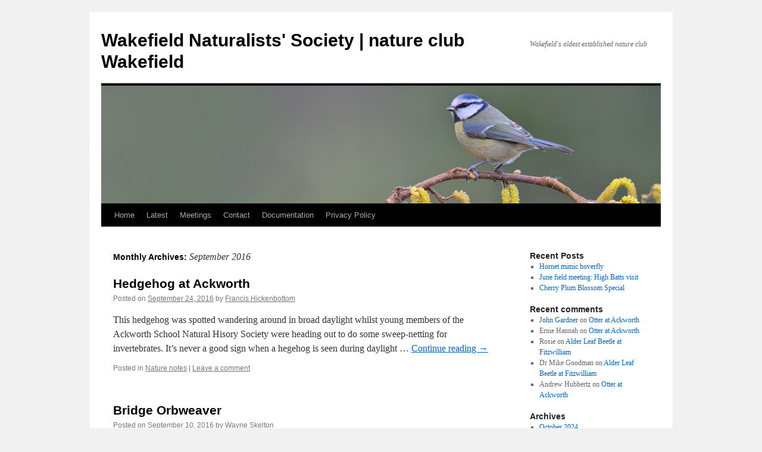

--- FILE ---
content_type: text/html; charset=UTF-8
request_url: https://wakefieldnaturalists.org/?m=201609
body_size: 43242
content:
<!DOCTYPE html>
<html dir="ltr" lang="en-US" prefix="og: https://ogp.me/ns#">
<head>
<meta charset="UTF-8" />

<link rel="profile" href="https://gmpg.org/xfn/11" />
<link rel="stylesheet" type="text/css" media="all" href="https://wakefieldnaturalists.org/wp-content/themes/twentyten/style.css?ver=20231107" />
<link rel="pingback" href="https://wakefieldnaturalists.org/xmlrpc.php">

		<!-- All in One SEO 4.5.1.1 - aioseo.com -->
		<title>September, 2016 - Wakefield Naturalists' Society | nature club Wakefield</title>
		<meta name="robots" content="max-image-preview:large" />
		<link rel="canonical" href="https://wakefieldnaturalists.org/?m=201609" />
		<meta name="generator" content="All in One SEO (AIOSEO) 4.5.1.1" />
		<script type="application/ld+json" class="aioseo-schema">
			{"@context":"https:\/\/schema.org","@graph":[{"@type":"BreadcrumbList","@id":"https:\/\/wakefieldnaturalists.org\/?m=201609#breadcrumblist","itemListElement":[{"@type":"ListItem","@id":"https:\/\/wakefieldnaturalists.org\/#listItem","position":1,"name":"Home","item":"https:\/\/wakefieldnaturalists.org\/","nextItem":"https:\/\/wakefieldnaturalists.org\/?m=2026\/#listItem"},{"@type":"ListItem","@id":"https:\/\/wakefieldnaturalists.org\/?m=2026\/#listItem","position":2,"name":"2016","item":"https:\/\/wakefieldnaturalists.org\/?m=2026\/","nextItem":"https:\/\/wakefieldnaturalists.org\/?m=202602\/#listItem","previousItem":"https:\/\/wakefieldnaturalists.org\/#listItem"},{"@type":"ListItem","@id":"https:\/\/wakefieldnaturalists.org\/?m=202602\/#listItem","position":3,"name":"September, 2016","previousItem":"https:\/\/wakefieldnaturalists.org\/?m=2026\/#listItem"}]},{"@type":"CollectionPage","@id":"https:\/\/wakefieldnaturalists.org\/?m=201609#collectionpage","url":"https:\/\/wakefieldnaturalists.org\/?m=201609","name":"September, 2016 - Wakefield Naturalists' Society | nature club Wakefield","inLanguage":"en-US","isPartOf":{"@id":"https:\/\/wakefieldnaturalists.org\/#website"},"breadcrumb":{"@id":"https:\/\/wakefieldnaturalists.org\/?m=201609#breadcrumblist"}},{"@type":"Organization","@id":"https:\/\/wakefieldnaturalists.org\/#organization","name":"Wakefield Naturalists' Society | nature club Wakefield","url":"https:\/\/wakefieldnaturalists.org\/"},{"@type":"WebSite","@id":"https:\/\/wakefieldnaturalists.org\/#website","url":"https:\/\/wakefieldnaturalists.org\/","name":"Wakefield Naturalists' Society | nature club Wakefield","description":"Wakefield's oldest established nature club","inLanguage":"en-US","publisher":{"@id":"https:\/\/wakefieldnaturalists.org\/#organization"}}]}
		</script>
		<!-- All in One SEO -->

<link rel="alternate" type="application/rss+xml" title="Wakefield Naturalists&#039; Society | nature club Wakefield &raquo; Feed" href="https://wakefieldnaturalists.org/?feed=rss2" />
<link rel="alternate" type="application/rss+xml" title="Wakefield Naturalists&#039; Society | nature club Wakefield &raquo; Comments Feed" href="https://wakefieldnaturalists.org/?feed=comments-rss2" />
<script type="text/javascript">
window._wpemojiSettings = {"baseUrl":"https:\/\/s.w.org\/images\/core\/emoji\/14.0.0\/72x72\/","ext":".png","svgUrl":"https:\/\/s.w.org\/images\/core\/emoji\/14.0.0\/svg\/","svgExt":".svg","source":{"concatemoji":"https:\/\/wakefieldnaturalists.org\/wp-includes\/js\/wp-emoji-release.min.js?ver=6.2.8"}};
/*! This file is auto-generated */
!function(e,a,t){var n,r,o,i=a.createElement("canvas"),p=i.getContext&&i.getContext("2d");function s(e,t){p.clearRect(0,0,i.width,i.height),p.fillText(e,0,0);e=i.toDataURL();return p.clearRect(0,0,i.width,i.height),p.fillText(t,0,0),e===i.toDataURL()}function c(e){var t=a.createElement("script");t.src=e,t.defer=t.type="text/javascript",a.getElementsByTagName("head")[0].appendChild(t)}for(o=Array("flag","emoji"),t.supports={everything:!0,everythingExceptFlag:!0},r=0;r<o.length;r++)t.supports[o[r]]=function(e){if(p&&p.fillText)switch(p.textBaseline="top",p.font="600 32px Arial",e){case"flag":return s("\ud83c\udff3\ufe0f\u200d\u26a7\ufe0f","\ud83c\udff3\ufe0f\u200b\u26a7\ufe0f")?!1:!s("\ud83c\uddfa\ud83c\uddf3","\ud83c\uddfa\u200b\ud83c\uddf3")&&!s("\ud83c\udff4\udb40\udc67\udb40\udc62\udb40\udc65\udb40\udc6e\udb40\udc67\udb40\udc7f","\ud83c\udff4\u200b\udb40\udc67\u200b\udb40\udc62\u200b\udb40\udc65\u200b\udb40\udc6e\u200b\udb40\udc67\u200b\udb40\udc7f");case"emoji":return!s("\ud83e\udef1\ud83c\udffb\u200d\ud83e\udef2\ud83c\udfff","\ud83e\udef1\ud83c\udffb\u200b\ud83e\udef2\ud83c\udfff")}return!1}(o[r]),t.supports.everything=t.supports.everything&&t.supports[o[r]],"flag"!==o[r]&&(t.supports.everythingExceptFlag=t.supports.everythingExceptFlag&&t.supports[o[r]]);t.supports.everythingExceptFlag=t.supports.everythingExceptFlag&&!t.supports.flag,t.DOMReady=!1,t.readyCallback=function(){t.DOMReady=!0},t.supports.everything||(n=function(){t.readyCallback()},a.addEventListener?(a.addEventListener("DOMContentLoaded",n,!1),e.addEventListener("load",n,!1)):(e.attachEvent("onload",n),a.attachEvent("onreadystatechange",function(){"complete"===a.readyState&&t.readyCallback()})),(e=t.source||{}).concatemoji?c(e.concatemoji):e.wpemoji&&e.twemoji&&(c(e.twemoji),c(e.wpemoji)))}(window,document,window._wpemojiSettings);
</script>
<style type="text/css">
img.wp-smiley,
img.emoji {
	display: inline !important;
	border: none !important;
	box-shadow: none !important;
	height: 1em !important;
	width: 1em !important;
	margin: 0 0.07em !important;
	vertical-align: -0.1em !important;
	background: none !important;
	padding: 0 !important;
}
</style>
	<link rel='stylesheet' id='wp-block-library-css' href='https://wakefieldnaturalists.org/wp-includes/css/dist/block-library/style.min.css?ver=6.2.8' type='text/css' media='all' />
<style id='wp-block-library-theme-inline-css' type='text/css'>
.wp-block-audio figcaption{color:#555;font-size:13px;text-align:center}.is-dark-theme .wp-block-audio figcaption{color:hsla(0,0%,100%,.65)}.wp-block-audio{margin:0 0 1em}.wp-block-code{border:1px solid #ccc;border-radius:4px;font-family:Menlo,Consolas,monaco,monospace;padding:.8em 1em}.wp-block-embed figcaption{color:#555;font-size:13px;text-align:center}.is-dark-theme .wp-block-embed figcaption{color:hsla(0,0%,100%,.65)}.wp-block-embed{margin:0 0 1em}.blocks-gallery-caption{color:#555;font-size:13px;text-align:center}.is-dark-theme .blocks-gallery-caption{color:hsla(0,0%,100%,.65)}.wp-block-image figcaption{color:#555;font-size:13px;text-align:center}.is-dark-theme .wp-block-image figcaption{color:hsla(0,0%,100%,.65)}.wp-block-image{margin:0 0 1em}.wp-block-pullquote{border-bottom:4px solid;border-top:4px solid;color:currentColor;margin-bottom:1.75em}.wp-block-pullquote cite,.wp-block-pullquote footer,.wp-block-pullquote__citation{color:currentColor;font-size:.8125em;font-style:normal;text-transform:uppercase}.wp-block-quote{border-left:.25em solid;margin:0 0 1.75em;padding-left:1em}.wp-block-quote cite,.wp-block-quote footer{color:currentColor;font-size:.8125em;font-style:normal;position:relative}.wp-block-quote.has-text-align-right{border-left:none;border-right:.25em solid;padding-left:0;padding-right:1em}.wp-block-quote.has-text-align-center{border:none;padding-left:0}.wp-block-quote.is-large,.wp-block-quote.is-style-large,.wp-block-quote.is-style-plain{border:none}.wp-block-search .wp-block-search__label{font-weight:700}.wp-block-search__button{border:1px solid #ccc;padding:.375em .625em}:where(.wp-block-group.has-background){padding:1.25em 2.375em}.wp-block-separator.has-css-opacity{opacity:.4}.wp-block-separator{border:none;border-bottom:2px solid;margin-left:auto;margin-right:auto}.wp-block-separator.has-alpha-channel-opacity{opacity:1}.wp-block-separator:not(.is-style-wide):not(.is-style-dots){width:100px}.wp-block-separator.has-background:not(.is-style-dots){border-bottom:none;height:1px}.wp-block-separator.has-background:not(.is-style-wide):not(.is-style-dots){height:2px}.wp-block-table{margin:0 0 1em}.wp-block-table td,.wp-block-table th{word-break:normal}.wp-block-table figcaption{color:#555;font-size:13px;text-align:center}.is-dark-theme .wp-block-table figcaption{color:hsla(0,0%,100%,.65)}.wp-block-video figcaption{color:#555;font-size:13px;text-align:center}.is-dark-theme .wp-block-video figcaption{color:hsla(0,0%,100%,.65)}.wp-block-video{margin:0 0 1em}.wp-block-template-part.has-background{margin-bottom:0;margin-top:0;padding:1.25em 2.375em}
</style>
<link rel='stylesheet' id='classic-theme-styles-css' href='https://wakefieldnaturalists.org/wp-includes/css/classic-themes.min.css?ver=6.2.8' type='text/css' media='all' />
<style id='global-styles-inline-css' type='text/css'>
body{--wp--preset--color--black: #000;--wp--preset--color--cyan-bluish-gray: #abb8c3;--wp--preset--color--white: #fff;--wp--preset--color--pale-pink: #f78da7;--wp--preset--color--vivid-red: #cf2e2e;--wp--preset--color--luminous-vivid-orange: #ff6900;--wp--preset--color--luminous-vivid-amber: #fcb900;--wp--preset--color--light-green-cyan: #7bdcb5;--wp--preset--color--vivid-green-cyan: #00d084;--wp--preset--color--pale-cyan-blue: #8ed1fc;--wp--preset--color--vivid-cyan-blue: #0693e3;--wp--preset--color--vivid-purple: #9b51e0;--wp--preset--color--blue: #0066cc;--wp--preset--color--medium-gray: #666;--wp--preset--color--light-gray: #f1f1f1;--wp--preset--gradient--vivid-cyan-blue-to-vivid-purple: linear-gradient(135deg,rgba(6,147,227,1) 0%,rgb(155,81,224) 100%);--wp--preset--gradient--light-green-cyan-to-vivid-green-cyan: linear-gradient(135deg,rgb(122,220,180) 0%,rgb(0,208,130) 100%);--wp--preset--gradient--luminous-vivid-amber-to-luminous-vivid-orange: linear-gradient(135deg,rgba(252,185,0,1) 0%,rgba(255,105,0,1) 100%);--wp--preset--gradient--luminous-vivid-orange-to-vivid-red: linear-gradient(135deg,rgba(255,105,0,1) 0%,rgb(207,46,46) 100%);--wp--preset--gradient--very-light-gray-to-cyan-bluish-gray: linear-gradient(135deg,rgb(238,238,238) 0%,rgb(169,184,195) 100%);--wp--preset--gradient--cool-to-warm-spectrum: linear-gradient(135deg,rgb(74,234,220) 0%,rgb(151,120,209) 20%,rgb(207,42,186) 40%,rgb(238,44,130) 60%,rgb(251,105,98) 80%,rgb(254,248,76) 100%);--wp--preset--gradient--blush-light-purple: linear-gradient(135deg,rgb(255,206,236) 0%,rgb(152,150,240) 100%);--wp--preset--gradient--blush-bordeaux: linear-gradient(135deg,rgb(254,205,165) 0%,rgb(254,45,45) 50%,rgb(107,0,62) 100%);--wp--preset--gradient--luminous-dusk: linear-gradient(135deg,rgb(255,203,112) 0%,rgb(199,81,192) 50%,rgb(65,88,208) 100%);--wp--preset--gradient--pale-ocean: linear-gradient(135deg,rgb(255,245,203) 0%,rgb(182,227,212) 50%,rgb(51,167,181) 100%);--wp--preset--gradient--electric-grass: linear-gradient(135deg,rgb(202,248,128) 0%,rgb(113,206,126) 100%);--wp--preset--gradient--midnight: linear-gradient(135deg,rgb(2,3,129) 0%,rgb(40,116,252) 100%);--wp--preset--duotone--dark-grayscale: url('#wp-duotone-dark-grayscale');--wp--preset--duotone--grayscale: url('#wp-duotone-grayscale');--wp--preset--duotone--purple-yellow: url('#wp-duotone-purple-yellow');--wp--preset--duotone--blue-red: url('#wp-duotone-blue-red');--wp--preset--duotone--midnight: url('#wp-duotone-midnight');--wp--preset--duotone--magenta-yellow: url('#wp-duotone-magenta-yellow');--wp--preset--duotone--purple-green: url('#wp-duotone-purple-green');--wp--preset--duotone--blue-orange: url('#wp-duotone-blue-orange');--wp--preset--font-size--small: 13px;--wp--preset--font-size--medium: 20px;--wp--preset--font-size--large: 36px;--wp--preset--font-size--x-large: 42px;--wp--preset--spacing--20: 0.44rem;--wp--preset--spacing--30: 0.67rem;--wp--preset--spacing--40: 1rem;--wp--preset--spacing--50: 1.5rem;--wp--preset--spacing--60: 2.25rem;--wp--preset--spacing--70: 3.38rem;--wp--preset--spacing--80: 5.06rem;--wp--preset--shadow--natural: 6px 6px 9px rgba(0, 0, 0, 0.2);--wp--preset--shadow--deep: 12px 12px 50px rgba(0, 0, 0, 0.4);--wp--preset--shadow--sharp: 6px 6px 0px rgba(0, 0, 0, 0.2);--wp--preset--shadow--outlined: 6px 6px 0px -3px rgba(255, 255, 255, 1), 6px 6px rgba(0, 0, 0, 1);--wp--preset--shadow--crisp: 6px 6px 0px rgba(0, 0, 0, 1);}:where(.is-layout-flex){gap: 0.5em;}body .is-layout-flow > .alignleft{float: left;margin-inline-start: 0;margin-inline-end: 2em;}body .is-layout-flow > .alignright{float: right;margin-inline-start: 2em;margin-inline-end: 0;}body .is-layout-flow > .aligncenter{margin-left: auto !important;margin-right: auto !important;}body .is-layout-constrained > .alignleft{float: left;margin-inline-start: 0;margin-inline-end: 2em;}body .is-layout-constrained > .alignright{float: right;margin-inline-start: 2em;margin-inline-end: 0;}body .is-layout-constrained > .aligncenter{margin-left: auto !important;margin-right: auto !important;}body .is-layout-constrained > :where(:not(.alignleft):not(.alignright):not(.alignfull)){max-width: var(--wp--style--global--content-size);margin-left: auto !important;margin-right: auto !important;}body .is-layout-constrained > .alignwide{max-width: var(--wp--style--global--wide-size);}body .is-layout-flex{display: flex;}body .is-layout-flex{flex-wrap: wrap;align-items: center;}body .is-layout-flex > *{margin: 0;}:where(.wp-block-columns.is-layout-flex){gap: 2em;}.has-black-color{color: var(--wp--preset--color--black) !important;}.has-cyan-bluish-gray-color{color: var(--wp--preset--color--cyan-bluish-gray) !important;}.has-white-color{color: var(--wp--preset--color--white) !important;}.has-pale-pink-color{color: var(--wp--preset--color--pale-pink) !important;}.has-vivid-red-color{color: var(--wp--preset--color--vivid-red) !important;}.has-luminous-vivid-orange-color{color: var(--wp--preset--color--luminous-vivid-orange) !important;}.has-luminous-vivid-amber-color{color: var(--wp--preset--color--luminous-vivid-amber) !important;}.has-light-green-cyan-color{color: var(--wp--preset--color--light-green-cyan) !important;}.has-vivid-green-cyan-color{color: var(--wp--preset--color--vivid-green-cyan) !important;}.has-pale-cyan-blue-color{color: var(--wp--preset--color--pale-cyan-blue) !important;}.has-vivid-cyan-blue-color{color: var(--wp--preset--color--vivid-cyan-blue) !important;}.has-vivid-purple-color{color: var(--wp--preset--color--vivid-purple) !important;}.has-black-background-color{background-color: var(--wp--preset--color--black) !important;}.has-cyan-bluish-gray-background-color{background-color: var(--wp--preset--color--cyan-bluish-gray) !important;}.has-white-background-color{background-color: var(--wp--preset--color--white) !important;}.has-pale-pink-background-color{background-color: var(--wp--preset--color--pale-pink) !important;}.has-vivid-red-background-color{background-color: var(--wp--preset--color--vivid-red) !important;}.has-luminous-vivid-orange-background-color{background-color: var(--wp--preset--color--luminous-vivid-orange) !important;}.has-luminous-vivid-amber-background-color{background-color: var(--wp--preset--color--luminous-vivid-amber) !important;}.has-light-green-cyan-background-color{background-color: var(--wp--preset--color--light-green-cyan) !important;}.has-vivid-green-cyan-background-color{background-color: var(--wp--preset--color--vivid-green-cyan) !important;}.has-pale-cyan-blue-background-color{background-color: var(--wp--preset--color--pale-cyan-blue) !important;}.has-vivid-cyan-blue-background-color{background-color: var(--wp--preset--color--vivid-cyan-blue) !important;}.has-vivid-purple-background-color{background-color: var(--wp--preset--color--vivid-purple) !important;}.has-black-border-color{border-color: var(--wp--preset--color--black) !important;}.has-cyan-bluish-gray-border-color{border-color: var(--wp--preset--color--cyan-bluish-gray) !important;}.has-white-border-color{border-color: var(--wp--preset--color--white) !important;}.has-pale-pink-border-color{border-color: var(--wp--preset--color--pale-pink) !important;}.has-vivid-red-border-color{border-color: var(--wp--preset--color--vivid-red) !important;}.has-luminous-vivid-orange-border-color{border-color: var(--wp--preset--color--luminous-vivid-orange) !important;}.has-luminous-vivid-amber-border-color{border-color: var(--wp--preset--color--luminous-vivid-amber) !important;}.has-light-green-cyan-border-color{border-color: var(--wp--preset--color--light-green-cyan) !important;}.has-vivid-green-cyan-border-color{border-color: var(--wp--preset--color--vivid-green-cyan) !important;}.has-pale-cyan-blue-border-color{border-color: var(--wp--preset--color--pale-cyan-blue) !important;}.has-vivid-cyan-blue-border-color{border-color: var(--wp--preset--color--vivid-cyan-blue) !important;}.has-vivid-purple-border-color{border-color: var(--wp--preset--color--vivid-purple) !important;}.has-vivid-cyan-blue-to-vivid-purple-gradient-background{background: var(--wp--preset--gradient--vivid-cyan-blue-to-vivid-purple) !important;}.has-light-green-cyan-to-vivid-green-cyan-gradient-background{background: var(--wp--preset--gradient--light-green-cyan-to-vivid-green-cyan) !important;}.has-luminous-vivid-amber-to-luminous-vivid-orange-gradient-background{background: var(--wp--preset--gradient--luminous-vivid-amber-to-luminous-vivid-orange) !important;}.has-luminous-vivid-orange-to-vivid-red-gradient-background{background: var(--wp--preset--gradient--luminous-vivid-orange-to-vivid-red) !important;}.has-very-light-gray-to-cyan-bluish-gray-gradient-background{background: var(--wp--preset--gradient--very-light-gray-to-cyan-bluish-gray) !important;}.has-cool-to-warm-spectrum-gradient-background{background: var(--wp--preset--gradient--cool-to-warm-spectrum) !important;}.has-blush-light-purple-gradient-background{background: var(--wp--preset--gradient--blush-light-purple) !important;}.has-blush-bordeaux-gradient-background{background: var(--wp--preset--gradient--blush-bordeaux) !important;}.has-luminous-dusk-gradient-background{background: var(--wp--preset--gradient--luminous-dusk) !important;}.has-pale-ocean-gradient-background{background: var(--wp--preset--gradient--pale-ocean) !important;}.has-electric-grass-gradient-background{background: var(--wp--preset--gradient--electric-grass) !important;}.has-midnight-gradient-background{background: var(--wp--preset--gradient--midnight) !important;}.has-small-font-size{font-size: var(--wp--preset--font-size--small) !important;}.has-medium-font-size{font-size: var(--wp--preset--font-size--medium) !important;}.has-large-font-size{font-size: var(--wp--preset--font-size--large) !important;}.has-x-large-font-size{font-size: var(--wp--preset--font-size--x-large) !important;}
.wp-block-navigation a:where(:not(.wp-element-button)){color: inherit;}
:where(.wp-block-columns.is-layout-flex){gap: 2em;}
.wp-block-pullquote{font-size: 1.5em;line-height: 1.6;}
</style>
<link rel='stylesheet' id='twentyten-block-style-css' href='https://wakefieldnaturalists.org/wp-content/themes/twentyten/blocks.css?ver=20230627' type='text/css' media='all' />
<script type='text/javascript' src='https://wakefieldnaturalists.org/wp-includes/js/jquery/jquery.min.js?ver=3.6.4' id='jquery-core-js'></script>
<script type='text/javascript' src='https://wakefieldnaturalists.org/wp-includes/js/jquery/jquery-migrate.min.js?ver=3.4.0' id='jquery-migrate-js'></script>
<link rel="https://api.w.org/" href="https://wakefieldnaturalists.org/index.php?rest_route=/" /><link rel="EditURI" type="application/rsd+xml" title="RSD" href="https://wakefieldnaturalists.org/xmlrpc.php?rsd" />
<link rel="wlwmanifest" type="application/wlwmanifest+xml" href="https://wakefieldnaturalists.org/wp-includes/wlwmanifest.xml" />
<meta name="generator" content="WordPress 6.2.8" />
<link rel="icon" href="https://wakefieldnaturalists.org/wp-content/uploads/cropped-Favicon-1-32x32.jpg" sizes="32x32" />
<link rel="icon" href="https://wakefieldnaturalists.org/wp-content/uploads/cropped-Favicon-1-192x192.jpg" sizes="192x192" />
<link rel="apple-touch-icon" href="https://wakefieldnaturalists.org/wp-content/uploads/cropped-Favicon-1-180x180.jpg" />
<meta name="msapplication-TileImage" content="https://wakefieldnaturalists.org/wp-content/uploads/cropped-Favicon-1-270x270.jpg" />
</head>

<body class="archive date do-etfw">
<svg xmlns="http://www.w3.org/2000/svg" viewBox="0 0 0 0" width="0" height="0" focusable="false" role="none" style="visibility: hidden; position: absolute; left: -9999px; overflow: hidden;" ><defs><filter id="wp-duotone-dark-grayscale"><feColorMatrix color-interpolation-filters="sRGB" type="matrix" values=" .299 .587 .114 0 0 .299 .587 .114 0 0 .299 .587 .114 0 0 .299 .587 .114 0 0 " /><feComponentTransfer color-interpolation-filters="sRGB" ><feFuncR type="table" tableValues="0 0.49803921568627" /><feFuncG type="table" tableValues="0 0.49803921568627" /><feFuncB type="table" tableValues="0 0.49803921568627" /><feFuncA type="table" tableValues="1 1" /></feComponentTransfer><feComposite in2="SourceGraphic" operator="in" /></filter></defs></svg><svg xmlns="http://www.w3.org/2000/svg" viewBox="0 0 0 0" width="0" height="0" focusable="false" role="none" style="visibility: hidden; position: absolute; left: -9999px; overflow: hidden;" ><defs><filter id="wp-duotone-grayscale"><feColorMatrix color-interpolation-filters="sRGB" type="matrix" values=" .299 .587 .114 0 0 .299 .587 .114 0 0 .299 .587 .114 0 0 .299 .587 .114 0 0 " /><feComponentTransfer color-interpolation-filters="sRGB" ><feFuncR type="table" tableValues="0 1" /><feFuncG type="table" tableValues="0 1" /><feFuncB type="table" tableValues="0 1" /><feFuncA type="table" tableValues="1 1" /></feComponentTransfer><feComposite in2="SourceGraphic" operator="in" /></filter></defs></svg><svg xmlns="http://www.w3.org/2000/svg" viewBox="0 0 0 0" width="0" height="0" focusable="false" role="none" style="visibility: hidden; position: absolute; left: -9999px; overflow: hidden;" ><defs><filter id="wp-duotone-purple-yellow"><feColorMatrix color-interpolation-filters="sRGB" type="matrix" values=" .299 .587 .114 0 0 .299 .587 .114 0 0 .299 .587 .114 0 0 .299 .587 .114 0 0 " /><feComponentTransfer color-interpolation-filters="sRGB" ><feFuncR type="table" tableValues="0.54901960784314 0.98823529411765" /><feFuncG type="table" tableValues="0 1" /><feFuncB type="table" tableValues="0.71764705882353 0.25490196078431" /><feFuncA type="table" tableValues="1 1" /></feComponentTransfer><feComposite in2="SourceGraphic" operator="in" /></filter></defs></svg><svg xmlns="http://www.w3.org/2000/svg" viewBox="0 0 0 0" width="0" height="0" focusable="false" role="none" style="visibility: hidden; position: absolute; left: -9999px; overflow: hidden;" ><defs><filter id="wp-duotone-blue-red"><feColorMatrix color-interpolation-filters="sRGB" type="matrix" values=" .299 .587 .114 0 0 .299 .587 .114 0 0 .299 .587 .114 0 0 .299 .587 .114 0 0 " /><feComponentTransfer color-interpolation-filters="sRGB" ><feFuncR type="table" tableValues="0 1" /><feFuncG type="table" tableValues="0 0.27843137254902" /><feFuncB type="table" tableValues="0.5921568627451 0.27843137254902" /><feFuncA type="table" tableValues="1 1" /></feComponentTransfer><feComposite in2="SourceGraphic" operator="in" /></filter></defs></svg><svg xmlns="http://www.w3.org/2000/svg" viewBox="0 0 0 0" width="0" height="0" focusable="false" role="none" style="visibility: hidden; position: absolute; left: -9999px; overflow: hidden;" ><defs><filter id="wp-duotone-midnight"><feColorMatrix color-interpolation-filters="sRGB" type="matrix" values=" .299 .587 .114 0 0 .299 .587 .114 0 0 .299 .587 .114 0 0 .299 .587 .114 0 0 " /><feComponentTransfer color-interpolation-filters="sRGB" ><feFuncR type="table" tableValues="0 0" /><feFuncG type="table" tableValues="0 0.64705882352941" /><feFuncB type="table" tableValues="0 1" /><feFuncA type="table" tableValues="1 1" /></feComponentTransfer><feComposite in2="SourceGraphic" operator="in" /></filter></defs></svg><svg xmlns="http://www.w3.org/2000/svg" viewBox="0 0 0 0" width="0" height="0" focusable="false" role="none" style="visibility: hidden; position: absolute; left: -9999px; overflow: hidden;" ><defs><filter id="wp-duotone-magenta-yellow"><feColorMatrix color-interpolation-filters="sRGB" type="matrix" values=" .299 .587 .114 0 0 .299 .587 .114 0 0 .299 .587 .114 0 0 .299 .587 .114 0 0 " /><feComponentTransfer color-interpolation-filters="sRGB" ><feFuncR type="table" tableValues="0.78039215686275 1" /><feFuncG type="table" tableValues="0 0.94901960784314" /><feFuncB type="table" tableValues="0.35294117647059 0.47058823529412" /><feFuncA type="table" tableValues="1 1" /></feComponentTransfer><feComposite in2="SourceGraphic" operator="in" /></filter></defs></svg><svg xmlns="http://www.w3.org/2000/svg" viewBox="0 0 0 0" width="0" height="0" focusable="false" role="none" style="visibility: hidden; position: absolute; left: -9999px; overflow: hidden;" ><defs><filter id="wp-duotone-purple-green"><feColorMatrix color-interpolation-filters="sRGB" type="matrix" values=" .299 .587 .114 0 0 .299 .587 .114 0 0 .299 .587 .114 0 0 .299 .587 .114 0 0 " /><feComponentTransfer color-interpolation-filters="sRGB" ><feFuncR type="table" tableValues="0.65098039215686 0.40392156862745" /><feFuncG type="table" tableValues="0 1" /><feFuncB type="table" tableValues="0.44705882352941 0.4" /><feFuncA type="table" tableValues="1 1" /></feComponentTransfer><feComposite in2="SourceGraphic" operator="in" /></filter></defs></svg><svg xmlns="http://www.w3.org/2000/svg" viewBox="0 0 0 0" width="0" height="0" focusable="false" role="none" style="visibility: hidden; position: absolute; left: -9999px; overflow: hidden;" ><defs><filter id="wp-duotone-blue-orange"><feColorMatrix color-interpolation-filters="sRGB" type="matrix" values=" .299 .587 .114 0 0 .299 .587 .114 0 0 .299 .587 .114 0 0 .299 .587 .114 0 0 " /><feComponentTransfer color-interpolation-filters="sRGB" ><feFuncR type="table" tableValues="0.098039215686275 1" /><feFuncG type="table" tableValues="0 0.66274509803922" /><feFuncB type="table" tableValues="0.84705882352941 0.41960784313725" /><feFuncA type="table" tableValues="1 1" /></feComponentTransfer><feComposite in2="SourceGraphic" operator="in" /></filter></defs></svg><div id="wrapper" class="hfeed">
	<div id="header">
		<div id="masthead">
			<div id="branding" role="banner">
								<div id="site-title">
					<span>
						<a href="https://wakefieldnaturalists.org/" rel="home">Wakefield Naturalists&#039; Society | nature club Wakefield</a>
					</span>
				</div>
				<div id="site-description">Wakefield&#039;s oldest established nature club</div>

				<img src="https://wakefieldnaturalists.org/wp-content/uploads/HEADER.jpg" width="940" height="198" alt="Wakefield Naturalists&#039; Society | nature club Wakefield" srcset="https://wakefieldnaturalists.org/wp-content/uploads/HEADER.jpg 940w, https://wakefieldnaturalists.org/wp-content/uploads/HEADER-300x63.jpg 300w, https://wakefieldnaturalists.org/wp-content/uploads/HEADER-768x162.jpg 768w" sizes="(max-width: 940px) 100vw, 940px" />			</div><!-- #branding -->

			<div id="access" role="navigation">
								<div class="skip-link screen-reader-text"><a href="#content">Skip to content</a></div>
				<div class="menu-header"><ul id="menu-menu-1" class="menu"><li id="menu-item-3825" class="menu-item menu-item-type-post_type menu-item-object-page menu-item-home menu-item-3825"><a href="https://wakefieldnaturalists.org/">Home</a></li>
<li id="menu-item-3836" class="menu-item menu-item-type-post_type menu-item-object-page current_page_parent menu-item-3836"><a href="https://wakefieldnaturalists.org/?page_id=7">Latest</a></li>
<li id="menu-item-3831" class="menu-item menu-item-type-post_type menu-item-object-page menu-item-3831"><a href="https://wakefieldnaturalists.org/?page_id=11">Meetings</a></li>
<li id="menu-item-3826" class="menu-item menu-item-type-post_type menu-item-object-page menu-item-3826"><a href="https://wakefieldnaturalists.org/?page_id=59">Contact</a></li>
<li id="menu-item-3827" class="menu-item menu-item-type-post_type menu-item-object-page menu-item-3827"><a href="https://wakefieldnaturalists.org/?page_id=2278">Documentation</a></li>
<li id="menu-item-3834" class="menu-item menu-item-type-post_type menu-item-object-page menu-item-3834"><a href="https://wakefieldnaturalists.org/?page_id=3479">Privacy Policy</a></li>
</ul></div>			</div><!-- #access -->
		</div><!-- #masthead -->
	</div><!-- #header -->

	<div id="main">

		<div id="container">
			<div id="content" role="main">


			<h1 class="page-title">
			Monthly Archives: <span>September 2016</span>			</h1>





	
			<div id="post-2761" class="post-2761 post type-post status-publish format-standard hentry category-nature-notes-from-around-wakefield">
			<h2 class="entry-title"><a href="https://wakefieldnaturalists.org/?p=2761" rel="bookmark">Hedgehog at Ackworth</a></h2>

			<div class="entry-meta">
				<span class="meta-prep meta-prep-author">Posted on</span> <a href="https://wakefieldnaturalists.org/?p=2761" title="19:38" rel="bookmark"><span class="entry-date">September 24, 2016</span></a> <span class="meta-sep">by</span> <span class="author vcard"><a class="url fn n" href="https://wakefieldnaturalists.org/?author=4" title="View all posts by Francis Hickenbottom">Francis Hickenbottom</a></span>			</div><!-- .entry-meta -->

					<div class="entry-summary">
				<p>This hedgehog was spotted wandering around in broad daylight whilst young members of the Ackworth School Natural Hisory Society were heading out to do some sweep-netting for invertebrates. It&#8217;s never a good sign when a hegehog is seen during daylight &hellip; <a href="https://wakefieldnaturalists.org/?p=2761">Continue reading <span class="meta-nav">&rarr;</span></a></p>
			</div><!-- .entry-summary -->
	
			<div class="entry-utility">
									<span class="cat-links">
						<span class="entry-utility-prep entry-utility-prep-cat-links">Posted in</span> <a href="https://wakefieldnaturalists.org/?cat=32" rel="category">Nature notes</a>					</span>
					<span class="meta-sep">|</span>
				
				
				<span class="comments-link"><a href="https://wakefieldnaturalists.org/?p=2761#respond">Leave a comment</a></span>

							</div><!-- .entry-utility -->
		</div><!-- #post-2761 -->

		
	

	
			<div id="post-2753" class="post-2753 post type-post status-publish format-standard hentry category-nature-notes-from-around-wakefield tag-invertebrates tag-spiders">
			<h2 class="entry-title"><a href="https://wakefieldnaturalists.org/?p=2753" rel="bookmark">Bridge Orbweaver</a></h2>

			<div class="entry-meta">
				<span class="meta-prep meta-prep-author">Posted on</span> <a href="https://wakefieldnaturalists.org/?p=2753" title="13:37" rel="bookmark"><span class="entry-date">September 10, 2016</span></a> <span class="meta-sep">by</span> <span class="author vcard"><a class="url fn n" href="https://wakefieldnaturalists.org/?author=14" title="View all posts by Wayne Skelton">Wayne Skelton</a></span>			</div><!-- .entry-meta -->

					<div class="entry-summary">
				<p>I found and photographed this bridge orbweaver spider this week. The species is often found near water but it also occurs in other habitats. It is said to have a fondness for man-made structures, in preference to vegetation. It is &hellip; <a href="https://wakefieldnaturalists.org/?p=2753">Continue reading <span class="meta-nav">&rarr;</span></a></p>
			</div><!-- .entry-summary -->
	
			<div class="entry-utility">
									<span class="cat-links">
						<span class="entry-utility-prep entry-utility-prep-cat-links">Posted in</span> <a href="https://wakefieldnaturalists.org/?cat=32" rel="category">Nature notes</a>					</span>
					<span class="meta-sep">|</span>
				
								<span class="tag-links">
					<span class="entry-utility-prep entry-utility-prep-tag-links">Tagged</span> <a href="https://wakefieldnaturalists.org/?tag=invertebrates" rel="tag">invertebrates</a>, <a href="https://wakefieldnaturalists.org/?tag=spiders" rel="tag">spiders</a>				</span>
				<span class="meta-sep">|</span>
				
				<span class="comments-link"><a href="https://wakefieldnaturalists.org/?p=2753#respond">Leave a comment</a></span>

							</div><!-- .entry-utility -->
		</div><!-- #post-2753 -->

		
	


			</div><!-- #content -->
		</div><!-- #container -->


		<div id="primary" class="widget-area" role="complementary">
			<ul class="xoxo">


		<li id="recent-posts-3" class="widget-container widget_recent_entries">
		<h3 class="widget-title">Recent Posts</h3>
		<ul>
											<li>
					<a href="https://wakefieldnaturalists.org/?p=4146">Hornet mimic hoverfly</a>
									</li>
											<li>
					<a href="https://wakefieldnaturalists.org/?p=4118">June field meeting: High Batts visit</a>
									</li>
											<li>
					<a href="https://wakefieldnaturalists.org/?p=4107">Cherry Plum Blossom Special</a>
									</li>
					</ul>

		</li><li id="recent-comments-2" class="widget-container widget_recent_comments"><h3 class="widget-title">Recent comments</h3><ul id="recentcomments"><li class="recentcomments"><span class="comment-author-link"><a href="http://www.johngardnerphotography.com" class="url" rel="ugc external nofollow">John Gardner</a></span> on <a href="https://wakefieldnaturalists.org/?p=2885#comment-52796">Otter at Ackworth</a></li><li class="recentcomments"><span class="comment-author-link">Ernie Hannah</span> on <a href="https://wakefieldnaturalists.org/?p=2885#comment-52786">Otter at Ackworth</a></li><li class="recentcomments"><span class="comment-author-link">Rosie</span> on <a href="https://wakefieldnaturalists.org/?p=3031#comment-50693">Alder Leaf Beetle at Fitzwilliam</a></li><li class="recentcomments"><span class="comment-author-link">Dr Mike Goodman</span> on <a href="https://wakefieldnaturalists.org/?p=3031#comment-50315">Alder Leaf Beetle at Fitzwilliam</a></li><li class="recentcomments"><span class="comment-author-link">Andrew Hubbertz</span> on <a href="https://wakefieldnaturalists.org/?p=2885#comment-50031">Otter at Ackworth</a></li></ul></li><li id="archives-2" class="widget-container widget_archive"><h3 class="widget-title">Archives</h3>
			<ul>
					<li><a href='https://wakefieldnaturalists.org/?m=202410'>October 2024</a></li>
	<li><a href='https://wakefieldnaturalists.org/?m=202406'>June 2024</a></li>
	<li><a href='https://wakefieldnaturalists.org/?m=202402'>February 2024</a></li>
	<li><a href='https://wakefieldnaturalists.org/?m=202309'>September 2023</a></li>
	<li><a href='https://wakefieldnaturalists.org/?m=202305'>May 2023</a></li>
	<li><a href='https://wakefieldnaturalists.org/?m=202208'>August 2022</a></li>
	<li><a href='https://wakefieldnaturalists.org/?m=202206'>June 2022</a></li>
	<li><a href='https://wakefieldnaturalists.org/?m=202205'>May 2022</a></li>
	<li><a href='https://wakefieldnaturalists.org/?m=202204'>April 2022</a></li>
	<li><a href='https://wakefieldnaturalists.org/?m=202201'>January 2022</a></li>
	<li><a href='https://wakefieldnaturalists.org/?m=202110'>October 2021</a></li>
	<li><a href='https://wakefieldnaturalists.org/?m=202109'>September 2021</a></li>
	<li><a href='https://wakefieldnaturalists.org/?m=202108'>August 2021</a></li>
	<li><a href='https://wakefieldnaturalists.org/?m=202106'>June 2021</a></li>
	<li><a href='https://wakefieldnaturalists.org/?m=202103'>March 2021</a></li>
	<li><a href='https://wakefieldnaturalists.org/?m=202102'>February 2021</a></li>
	<li><a href='https://wakefieldnaturalists.org/?m=202101'>January 2021</a></li>
	<li><a href='https://wakefieldnaturalists.org/?m=202012'>December 2020</a></li>
	<li><a href='https://wakefieldnaturalists.org/?m=202011'>November 2020</a></li>
	<li><a href='https://wakefieldnaturalists.org/?m=202010'>October 2020</a></li>
	<li><a href='https://wakefieldnaturalists.org/?m=202009'>September 2020</a></li>
	<li><a href='https://wakefieldnaturalists.org/?m=202008'>August 2020</a></li>
	<li><a href='https://wakefieldnaturalists.org/?m=202007'>July 2020</a></li>
	<li><a href='https://wakefieldnaturalists.org/?m=202006'>June 2020</a></li>
	<li><a href='https://wakefieldnaturalists.org/?m=202005'>May 2020</a></li>
	<li><a href='https://wakefieldnaturalists.org/?m=202004'>April 2020</a></li>
	<li><a href='https://wakefieldnaturalists.org/?m=202003'>March 2020</a></li>
	<li><a href='https://wakefieldnaturalists.org/?m=202001'>January 2020</a></li>
	<li><a href='https://wakefieldnaturalists.org/?m=201908'>August 2019</a></li>
	<li><a href='https://wakefieldnaturalists.org/?m=201906'>June 2019</a></li>
	<li><a href='https://wakefieldnaturalists.org/?m=201905'>May 2019</a></li>
	<li><a href='https://wakefieldnaturalists.org/?m=201901'>January 2019</a></li>
	<li><a href='https://wakefieldnaturalists.org/?m=201808'>August 2018</a></li>
	<li><a href='https://wakefieldnaturalists.org/?m=201807'>July 2018</a></li>
	<li><a href='https://wakefieldnaturalists.org/?m=201806'>June 2018</a></li>
	<li><a href='https://wakefieldnaturalists.org/?m=201805'>May 2018</a></li>
	<li><a href='https://wakefieldnaturalists.org/?m=201804'>April 2018</a></li>
	<li><a href='https://wakefieldnaturalists.org/?m=201803'>March 2018</a></li>
	<li><a href='https://wakefieldnaturalists.org/?m=201802'>February 2018</a></li>
	<li><a href='https://wakefieldnaturalists.org/?m=201801'>January 2018</a></li>
	<li><a href='https://wakefieldnaturalists.org/?m=201712'>December 2017</a></li>
	<li><a href='https://wakefieldnaturalists.org/?m=201710'>October 2017</a></li>
	<li><a href='https://wakefieldnaturalists.org/?m=201709'>September 2017</a></li>
	<li><a href='https://wakefieldnaturalists.org/?m=201708'>August 2017</a></li>
	<li><a href='https://wakefieldnaturalists.org/?m=201707'>July 2017</a></li>
	<li><a href='https://wakefieldnaturalists.org/?m=201706'>June 2017</a></li>
	<li><a href='https://wakefieldnaturalists.org/?m=201705'>May 2017</a></li>
	<li><a href='https://wakefieldnaturalists.org/?m=201704'>April 2017</a></li>
	<li><a href='https://wakefieldnaturalists.org/?m=201703'>March 2017</a></li>
	<li><a href='https://wakefieldnaturalists.org/?m=201701'>January 2017</a></li>
	<li><a href='https://wakefieldnaturalists.org/?m=201612'>December 2016</a></li>
	<li><a href='https://wakefieldnaturalists.org/?m=201611'>November 2016</a></li>
	<li><a href='https://wakefieldnaturalists.org/?m=201610'>October 2016</a></li>
	<li><a href='https://wakefieldnaturalists.org/?m=201609'>September 2016</a></li>
	<li><a href='https://wakefieldnaturalists.org/?m=201608'>August 2016</a></li>
	<li><a href='https://wakefieldnaturalists.org/?m=201607'>July 2016</a></li>
	<li><a href='https://wakefieldnaturalists.org/?m=201606'>June 2016</a></li>
	<li><a href='https://wakefieldnaturalists.org/?m=201605'>May 2016</a></li>
	<li><a href='https://wakefieldnaturalists.org/?m=201604'>April 2016</a></li>
	<li><a href='https://wakefieldnaturalists.org/?m=201603'>March 2016</a></li>
	<li><a href='https://wakefieldnaturalists.org/?m=201602'>February 2016</a></li>
	<li><a href='https://wakefieldnaturalists.org/?m=201601'>January 2016</a></li>
	<li><a href='https://wakefieldnaturalists.org/?m=201512'>December 2015</a></li>
	<li><a href='https://wakefieldnaturalists.org/?m=201510'>October 2015</a></li>
	<li><a href='https://wakefieldnaturalists.org/?m=201508'>August 2015</a></li>
	<li><a href='https://wakefieldnaturalists.org/?m=201507'>July 2015</a></li>
	<li><a href='https://wakefieldnaturalists.org/?m=201506'>June 2015</a></li>
	<li><a href='https://wakefieldnaturalists.org/?m=201505'>May 2015</a></li>
	<li><a href='https://wakefieldnaturalists.org/?m=201504'>April 2015</a></li>
	<li><a href='https://wakefieldnaturalists.org/?m=201503'>March 2015</a></li>
	<li><a href='https://wakefieldnaturalists.org/?m=201502'>February 2015</a></li>
	<li><a href='https://wakefieldnaturalists.org/?m=201501'>January 2015</a></li>
	<li><a href='https://wakefieldnaturalists.org/?m=201411'>November 2014</a></li>
	<li><a href='https://wakefieldnaturalists.org/?m=201410'>October 2014</a></li>
	<li><a href='https://wakefieldnaturalists.org/?m=201409'>September 2014</a></li>
	<li><a href='https://wakefieldnaturalists.org/?m=201408'>August 2014</a></li>
	<li><a href='https://wakefieldnaturalists.org/?m=201407'>July 2014</a></li>
	<li><a href='https://wakefieldnaturalists.org/?m=201406'>June 2014</a></li>
	<li><a href='https://wakefieldnaturalists.org/?m=201405'>May 2014</a></li>
	<li><a href='https://wakefieldnaturalists.org/?m=201404'>April 2014</a></li>
	<li><a href='https://wakefieldnaturalists.org/?m=201403'>March 2014</a></li>
	<li><a href='https://wakefieldnaturalists.org/?m=201402'>February 2014</a></li>
	<li><a href='https://wakefieldnaturalists.org/?m=201401'>January 2014</a></li>
	<li><a href='https://wakefieldnaturalists.org/?m=201312'>December 2013</a></li>
	<li><a href='https://wakefieldnaturalists.org/?m=201311'>November 2013</a></li>
	<li><a href='https://wakefieldnaturalists.org/?m=201310'>October 2013</a></li>
	<li><a href='https://wakefieldnaturalists.org/?m=201307'>July 2013</a></li>
	<li><a href='https://wakefieldnaturalists.org/?m=201306'>June 2013</a></li>
	<li><a href='https://wakefieldnaturalists.org/?m=201305'>May 2013</a></li>
	<li><a href='https://wakefieldnaturalists.org/?m=201304'>April 2013</a></li>
	<li><a href='https://wakefieldnaturalists.org/?m=201303'>March 2013</a></li>
	<li><a href='https://wakefieldnaturalists.org/?m=201302'>February 2013</a></li>
	<li><a href='https://wakefieldnaturalists.org/?m=201301'>January 2013</a></li>
	<li><a href='https://wakefieldnaturalists.org/?m=201212'>December 2012</a></li>
	<li><a href='https://wakefieldnaturalists.org/?m=201208'>August 2012</a></li>
	<li><a href='https://wakefieldnaturalists.org/?m=201206'>June 2012</a></li>
	<li><a href='https://wakefieldnaturalists.org/?m=201205'>May 2012</a></li>
	<li><a href='https://wakefieldnaturalists.org/?m=201204'>April 2012</a></li>
	<li><a href='https://wakefieldnaturalists.org/?m=201203'>March 2012</a></li>
	<li><a href='https://wakefieldnaturalists.org/?m=201111'>November 2011</a></li>
	<li><a href='https://wakefieldnaturalists.org/?m=201109'>September 2011</a></li>
			</ul>

			</li><li id="search-2" class="widget-container widget_search"><form role="search" method="get" id="searchform" class="searchform" action="https://wakefieldnaturalists.org/">
				<div>
					<label class="screen-reader-text" for="s">Search for:</label>
					<input type="text" value="" name="s" id="s" />
					<input type="submit" id="searchsubmit" value="Search" />
				</div>
			</form></li>			</ul>
		</div><!-- #primary .widget-area -->

	</div><!-- #main -->

	<div id="footer" role="contentinfo">
		<div id="colophon">



			<div id="site-info">
				<a href="https://wakefieldnaturalists.org/" rel="home">
					Wakefield Naturalists&#039; Society | nature club Wakefield				</a>
							</div><!-- #site-info -->

			<div id="site-generator">
								<a href="https://wordpress.org/" class="imprint" title="Semantic Personal Publishing Platform">
					Proudly powered by WordPress.				</a>
			</div><!-- #site-generator -->

		</div><!-- #colophon -->
	</div><!-- #footer -->

</div><!-- #wrapper -->

<script type='text/javascript' src='https://wakefieldnaturalists.org/wp-content/plugins/easy-twitter-feed-widget/js/twitter-widgets.js?ver=1.0' id='do-etfw-twitter-widgets-js'></script>
</body>
</html>
